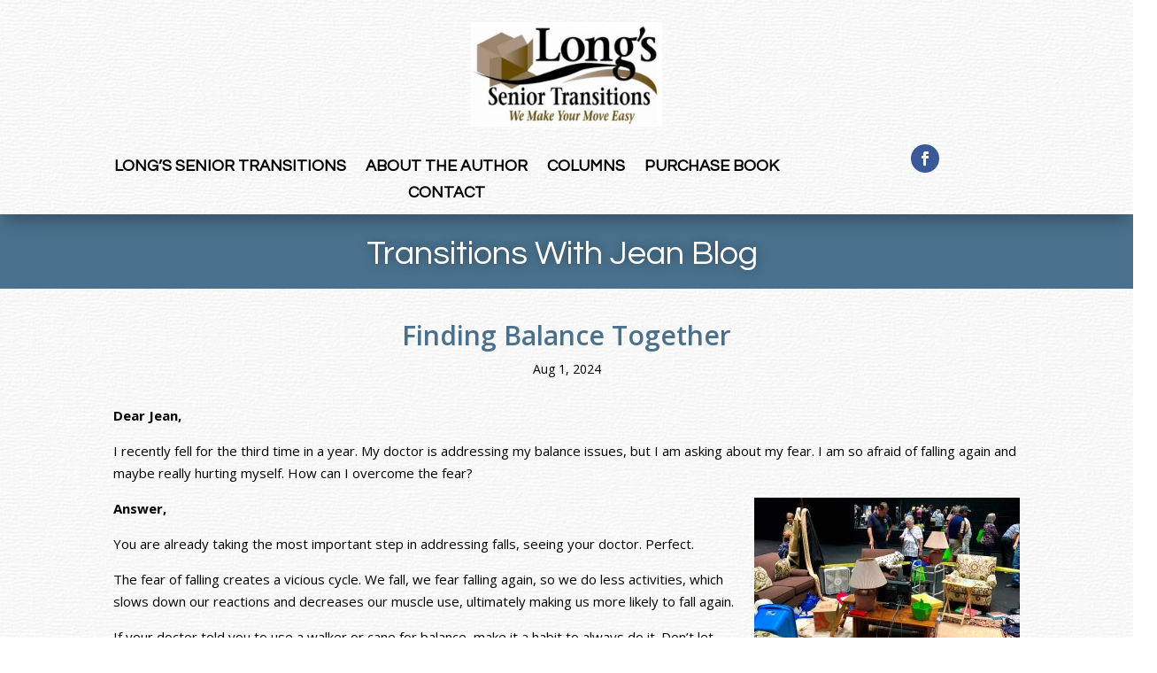

--- FILE ---
content_type: text/css
request_url: https://transitionswithjean.com/wp-content/et-cache/518/et-core-unified-tb-29-tb-130-tb-17-deferred-518.min.css?ver=1756174982
body_size: 572
content:
div.et_pb_section.et_pb_section_0_tb_footer{background-size:initial;background-repeat:repeat;background-image:url(https://transitionswithjean.com/wp-content/uploads/2022/09/bg.jpg)!important}.et_pb_section_0_tb_footer.et_pb_section{padding-top:0px;padding-bottom:0px}.et_pb_row_0_tb_footer.et_pb_row{padding-bottom:0px!important;padding-bottom:0px}.et_pb_text_1_tb_footer h1,.et_pb_text_0_tb_footer h1{text-align:center}.et_pb_text_0_tb_footer h2,.et_pb_text_1_tb_footer h2{font-family:'Questrial',Helvetica,Arial,Lucida,sans-serif;font-weight:700;font-size:30px;text-align:center}.et_pb_text_0_tb_footer{margin-bottom:7px!important}.et_pb_button_0_tb_footer_wrapper,.et_pb_button_3_tb_footer_wrapper,.et_pb_button_1_tb_footer_wrapper,.et_pb_button_4_tb_footer_wrapper,.et_pb_button_6_tb_footer_wrapper,.et_pb_button_5_tb_footer_wrapper,.et_pb_button_2_tb_footer_wrapper{margin-bottom:8px!important}body #page-container .et_pb_section .et_pb_button_5_tb_footer,body #page-container .et_pb_section .et_pb_button_3_tb_footer,body #page-container .et_pb_section .et_pb_button_6_tb_footer,body #page-container .et_pb_section .et_pb_button_2_tb_footer,body #page-container .et_pb_section .et_pb_button_1_tb_footer,body #page-container .et_pb_section .et_pb_button_7_tb_footer,body #page-container .et_pb_section .et_pb_button_0_tb_footer,body #page-container .et_pb_section .et_pb_button_4_tb_footer{color:#49718d!important;border-width:0px!important;border-radius:30px;font-size:18px;font-family:'Questrial',Helvetica,Arial,Lucida,sans-serif!important;font-weight:700!important;background-color:#b2bd85}body #page-container .et_pb_section .et_pb_button_5_tb_footer:after,body #page-container .et_pb_section .et_pb_button_6_tb_footer:after,body #page-container .et_pb_section .et_pb_button_7_tb_footer:after,body #page-container .et_pb_section .et_pb_button_4_tb_footer:after,body #page-container .et_pb_section .et_pb_button_1_tb_footer:after,body #page-container .et_pb_section .et_pb_button_3_tb_footer:after,body #page-container .et_pb_section .et_pb_button_0_tb_footer:after,body #page-container .et_pb_section .et_pb_button_2_tb_footer:after{font-size:1.6em}body.et_button_custom_icon #page-container .et_pb_button_3_tb_footer:after,body.et_button_custom_icon #page-container .et_pb_button_4_tb_footer:after,body.et_button_custom_icon #page-container .et_pb_button_7_tb_footer:after,body.et_button_custom_icon #page-container .et_pb_button_0_tb_footer:after,body.et_button_custom_icon #page-container .et_pb_button_2_tb_footer:after,body.et_button_custom_icon #page-container .et_pb_button_5_tb_footer:after,body.et_button_custom_icon #page-container .et_pb_button_6_tb_footer:after,body.et_button_custom_icon #page-container .et_pb_button_1_tb_footer:after{font-size:18px}.et_pb_button_7_tb_footer,.et_pb_button_7_tb_footer:after,.et_pb_button_6_tb_footer,.et_pb_button_6_tb_footer:after,.et_pb_button_3_tb_footer,.et_pb_button_3_tb_footer:after,.et_pb_button_0_tb_footer,.et_pb_button_0_tb_footer:after,.et_pb_button_5_tb_footer,.et_pb_button_5_tb_footer:after,.et_pb_button_1_tb_footer,.et_pb_button_1_tb_footer:after,.et_pb_button_2_tb_footer,.et_pb_button_2_tb_footer:after,.et_pb_button_4_tb_footer,.et_pb_button_4_tb_footer:after{transition:all 300ms ease 0ms}.et_pb_code_0_tb_footer{position:relative;top:0px;bottom:auto;left:155px;right:auto}.et_pb_text_1_tb_footer{margin-bottom:11px!important}.et_pb_button_7_tb_footer_wrapper{margin-bottom:23px!important}.et_pb_code_1_tb_footer{margin-top:-9px!important;position:relative;top:0px;bottom:auto;left:155px;right:auto}@media only screen and (max-width:980px){body #page-container .et_pb_section .et_pb_button_0_tb_footer:after,body #page-container .et_pb_section .et_pb_button_5_tb_footer:after,body #page-container .et_pb_section .et_pb_button_1_tb_footer:after,body #page-container .et_pb_section .et_pb_button_2_tb_footer:after,body #page-container .et_pb_section .et_pb_button_7_tb_footer:after,body #page-container .et_pb_section .et_pb_button_3_tb_footer:after,body #page-container .et_pb_section .et_pb_button_4_tb_footer:after,body #page-container .et_pb_section .et_pb_button_6_tb_footer:after{display:inline-block;opacity:0}body #page-container .et_pb_section .et_pb_button_7_tb_footer:hover:after,body #page-container .et_pb_section .et_pb_button_6_tb_footer:hover:after,body #page-container .et_pb_section .et_pb_button_5_tb_footer:hover:after,body #page-container .et_pb_section .et_pb_button_4_tb_footer:hover:after,body #page-container .et_pb_section .et_pb_button_0_tb_footer:hover:after,body #page-container .et_pb_section .et_pb_button_3_tb_footer:hover:after,body #page-container .et_pb_section .et_pb_button_2_tb_footer:hover:after,body #page-container .et_pb_section .et_pb_button_1_tb_footer:hover:after{opacity:1}.et_pb_code_0_tb_footer,.et_pb_code_1_tb_footer{left:155px;right:auto;transform:translateX(0px) translateY(0px)}}@media only screen and (max-width:767px){body #page-container .et_pb_section .et_pb_button_0_tb_footer:after,body #page-container .et_pb_section .et_pb_button_5_tb_footer:after,body #page-container .et_pb_section .et_pb_button_1_tb_footer:after,body #page-container .et_pb_section .et_pb_button_2_tb_footer:after,body #page-container .et_pb_section .et_pb_button_7_tb_footer:after,body #page-container .et_pb_section .et_pb_button_3_tb_footer:after,body #page-container .et_pb_section .et_pb_button_4_tb_footer:after,body #page-container .et_pb_section .et_pb_button_6_tb_footer:after{display:inline-block;opacity:0}body #page-container .et_pb_section .et_pb_button_7_tb_footer:hover:after,body #page-container .et_pb_section .et_pb_button_6_tb_footer:hover:after,body #page-container .et_pb_section .et_pb_button_5_tb_footer:hover:after,body #page-container .et_pb_section .et_pb_button_4_tb_footer:hover:after,body #page-container .et_pb_section .et_pb_button_0_tb_footer:hover:after,body #page-container .et_pb_section .et_pb_button_3_tb_footer:hover:after,body #page-container .et_pb_section .et_pb_button_2_tb_footer:hover:after,body #page-container .et_pb_section .et_pb_button_1_tb_footer:hover:after{opacity:1}.et_pb_code_0_tb_footer,.et_pb_code_1_tb_footer{left:55px;right:auto;transform:translateX(0px) translateY(0px)}}